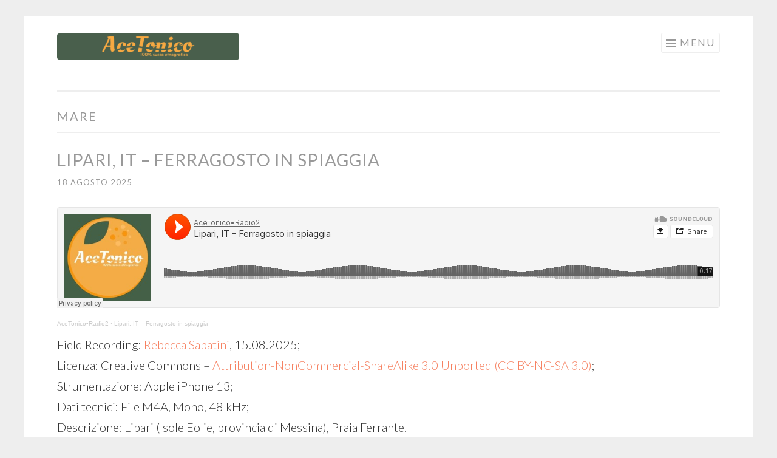

--- FILE ---
content_type: text/html; charset=UTF-8
request_url: https://acetonico.org/tag/mare/
body_size: 8782
content:
<!DOCTYPE html>
<html lang="it-IT">
<head>
<meta charset="UTF-8">
<meta name="viewport" content="width=device-width, initial-scale=1">
<link rel="profile" href="http://gmpg.org/xfn/11">
<link rel="pingback" href="https://acetonico.org/xmlrpc.php">

<title>mare &#8211; AceTonico</title>
<meta name='robots' content='max-image-preview:large' />
	<style>img:is([sizes="auto" i], [sizes^="auto," i]) { contain-intrinsic-size: 3000px 1500px }</style>
	<link rel='dns-prefetch' href='//stats.wp.com' />
<link rel='dns-prefetch' href='//fonts.googleapis.com' />
<link rel="alternate" type="application/rss+xml" title="AceTonico &raquo; Feed" href="https://acetonico.org/feed/" />
<link rel="alternate" type="application/rss+xml" title="AceTonico &raquo; Feed dei commenti" href="https://acetonico.org/comments/feed/" />
<link rel="alternate" type="application/rss+xml" title="AceTonico &raquo; mare Feed del tag" href="https://acetonico.org/tag/mare/feed/" />
<script type="text/javascript">
/* <![CDATA[ */
window._wpemojiSettings = {"baseUrl":"https:\/\/s.w.org\/images\/core\/emoji\/16.0.1\/72x72\/","ext":".png","svgUrl":"https:\/\/s.w.org\/images\/core\/emoji\/16.0.1\/svg\/","svgExt":".svg","source":{"concatemoji":"https:\/\/acetonico.org\/wp-includes\/js\/wp-emoji-release.min.js?ver=6.8.3"}};
/*! This file is auto-generated */
!function(s,n){var o,i,e;function c(e){try{var t={supportTests:e,timestamp:(new Date).valueOf()};sessionStorage.setItem(o,JSON.stringify(t))}catch(e){}}function p(e,t,n){e.clearRect(0,0,e.canvas.width,e.canvas.height),e.fillText(t,0,0);var t=new Uint32Array(e.getImageData(0,0,e.canvas.width,e.canvas.height).data),a=(e.clearRect(0,0,e.canvas.width,e.canvas.height),e.fillText(n,0,0),new Uint32Array(e.getImageData(0,0,e.canvas.width,e.canvas.height).data));return t.every(function(e,t){return e===a[t]})}function u(e,t){e.clearRect(0,0,e.canvas.width,e.canvas.height),e.fillText(t,0,0);for(var n=e.getImageData(16,16,1,1),a=0;a<n.data.length;a++)if(0!==n.data[a])return!1;return!0}function f(e,t,n,a){switch(t){case"flag":return n(e,"\ud83c\udff3\ufe0f\u200d\u26a7\ufe0f","\ud83c\udff3\ufe0f\u200b\u26a7\ufe0f")?!1:!n(e,"\ud83c\udde8\ud83c\uddf6","\ud83c\udde8\u200b\ud83c\uddf6")&&!n(e,"\ud83c\udff4\udb40\udc67\udb40\udc62\udb40\udc65\udb40\udc6e\udb40\udc67\udb40\udc7f","\ud83c\udff4\u200b\udb40\udc67\u200b\udb40\udc62\u200b\udb40\udc65\u200b\udb40\udc6e\u200b\udb40\udc67\u200b\udb40\udc7f");case"emoji":return!a(e,"\ud83e\udedf")}return!1}function g(e,t,n,a){var r="undefined"!=typeof WorkerGlobalScope&&self instanceof WorkerGlobalScope?new OffscreenCanvas(300,150):s.createElement("canvas"),o=r.getContext("2d",{willReadFrequently:!0}),i=(o.textBaseline="top",o.font="600 32px Arial",{});return e.forEach(function(e){i[e]=t(o,e,n,a)}),i}function t(e){var t=s.createElement("script");t.src=e,t.defer=!0,s.head.appendChild(t)}"undefined"!=typeof Promise&&(o="wpEmojiSettingsSupports",i=["flag","emoji"],n.supports={everything:!0,everythingExceptFlag:!0},e=new Promise(function(e){s.addEventListener("DOMContentLoaded",e,{once:!0})}),new Promise(function(t){var n=function(){try{var e=JSON.parse(sessionStorage.getItem(o));if("object"==typeof e&&"number"==typeof e.timestamp&&(new Date).valueOf()<e.timestamp+604800&&"object"==typeof e.supportTests)return e.supportTests}catch(e){}return null}();if(!n){if("undefined"!=typeof Worker&&"undefined"!=typeof OffscreenCanvas&&"undefined"!=typeof URL&&URL.createObjectURL&&"undefined"!=typeof Blob)try{var e="postMessage("+g.toString()+"("+[JSON.stringify(i),f.toString(),p.toString(),u.toString()].join(",")+"));",a=new Blob([e],{type:"text/javascript"}),r=new Worker(URL.createObjectURL(a),{name:"wpTestEmojiSupports"});return void(r.onmessage=function(e){c(n=e.data),r.terminate(),t(n)})}catch(e){}c(n=g(i,f,p,u))}t(n)}).then(function(e){for(var t in e)n.supports[t]=e[t],n.supports.everything=n.supports.everything&&n.supports[t],"flag"!==t&&(n.supports.everythingExceptFlag=n.supports.everythingExceptFlag&&n.supports[t]);n.supports.everythingExceptFlag=n.supports.everythingExceptFlag&&!n.supports.flag,n.DOMReady=!1,n.readyCallback=function(){n.DOMReady=!0}}).then(function(){return e}).then(function(){var e;n.supports.everything||(n.readyCallback(),(e=n.source||{}).concatemoji?t(e.concatemoji):e.wpemoji&&e.twemoji&&(t(e.twemoji),t(e.wpemoji)))}))}((window,document),window._wpemojiSettings);
/* ]]> */
</script>
<style id='wp-emoji-styles-inline-css' type='text/css'>

	img.wp-smiley, img.emoji {
		display: inline !important;
		border: none !important;
		box-shadow: none !important;
		height: 1em !important;
		width: 1em !important;
		margin: 0 0.07em !important;
		vertical-align: -0.1em !important;
		background: none !important;
		padding: 0 !important;
	}
</style>
<link rel='stylesheet' id='wp-block-library-css' href='https://acetonico.org/wp-includes/css/dist/block-library/style.min.css?ver=6.8.3' type='text/css' media='all' />
<style id='classic-theme-styles-inline-css' type='text/css'>
/*! This file is auto-generated */
.wp-block-button__link{color:#fff;background-color:#32373c;border-radius:9999px;box-shadow:none;text-decoration:none;padding:calc(.667em + 2px) calc(1.333em + 2px);font-size:1.125em}.wp-block-file__button{background:#32373c;color:#fff;text-decoration:none}
</style>
<link rel='stylesheet' id='mediaelement-css' href='https://acetonico.org/wp-includes/js/mediaelement/mediaelementplayer-legacy.min.css?ver=4.2.17' type='text/css' media='all' />
<link rel='stylesheet' id='wp-mediaelement-css' href='https://acetonico.org/wp-includes/js/mediaelement/wp-mediaelement.min.css?ver=6.8.3' type='text/css' media='all' />
<style id='jetpack-sharing-buttons-style-inline-css' type='text/css'>
.jetpack-sharing-buttons__services-list{display:flex;flex-direction:row;flex-wrap:wrap;gap:0;list-style-type:none;margin:5px;padding:0}.jetpack-sharing-buttons__services-list.has-small-icon-size{font-size:12px}.jetpack-sharing-buttons__services-list.has-normal-icon-size{font-size:16px}.jetpack-sharing-buttons__services-list.has-large-icon-size{font-size:24px}.jetpack-sharing-buttons__services-list.has-huge-icon-size{font-size:36px}@media print{.jetpack-sharing-buttons__services-list{display:none!important}}.editor-styles-wrapper .wp-block-jetpack-sharing-buttons{gap:0;padding-inline-start:0}ul.jetpack-sharing-buttons__services-list.has-background{padding:1.25em 2.375em}
</style>
<style id='global-styles-inline-css' type='text/css'>
:root{--wp--preset--aspect-ratio--square: 1;--wp--preset--aspect-ratio--4-3: 4/3;--wp--preset--aspect-ratio--3-4: 3/4;--wp--preset--aspect-ratio--3-2: 3/2;--wp--preset--aspect-ratio--2-3: 2/3;--wp--preset--aspect-ratio--16-9: 16/9;--wp--preset--aspect-ratio--9-16: 9/16;--wp--preset--color--black: #000000;--wp--preset--color--cyan-bluish-gray: #abb8c3;--wp--preset--color--white: #ffffff;--wp--preset--color--pale-pink: #f78da7;--wp--preset--color--vivid-red: #cf2e2e;--wp--preset--color--luminous-vivid-orange: #ff6900;--wp--preset--color--luminous-vivid-amber: #fcb900;--wp--preset--color--light-green-cyan: #7bdcb5;--wp--preset--color--vivid-green-cyan: #00d084;--wp--preset--color--pale-cyan-blue: #8ed1fc;--wp--preset--color--vivid-cyan-blue: #0693e3;--wp--preset--color--vivid-purple: #9b51e0;--wp--preset--gradient--vivid-cyan-blue-to-vivid-purple: linear-gradient(135deg,rgba(6,147,227,1) 0%,rgb(155,81,224) 100%);--wp--preset--gradient--light-green-cyan-to-vivid-green-cyan: linear-gradient(135deg,rgb(122,220,180) 0%,rgb(0,208,130) 100%);--wp--preset--gradient--luminous-vivid-amber-to-luminous-vivid-orange: linear-gradient(135deg,rgba(252,185,0,1) 0%,rgba(255,105,0,1) 100%);--wp--preset--gradient--luminous-vivid-orange-to-vivid-red: linear-gradient(135deg,rgba(255,105,0,1) 0%,rgb(207,46,46) 100%);--wp--preset--gradient--very-light-gray-to-cyan-bluish-gray: linear-gradient(135deg,rgb(238,238,238) 0%,rgb(169,184,195) 100%);--wp--preset--gradient--cool-to-warm-spectrum: linear-gradient(135deg,rgb(74,234,220) 0%,rgb(151,120,209) 20%,rgb(207,42,186) 40%,rgb(238,44,130) 60%,rgb(251,105,98) 80%,rgb(254,248,76) 100%);--wp--preset--gradient--blush-light-purple: linear-gradient(135deg,rgb(255,206,236) 0%,rgb(152,150,240) 100%);--wp--preset--gradient--blush-bordeaux: linear-gradient(135deg,rgb(254,205,165) 0%,rgb(254,45,45) 50%,rgb(107,0,62) 100%);--wp--preset--gradient--luminous-dusk: linear-gradient(135deg,rgb(255,203,112) 0%,rgb(199,81,192) 50%,rgb(65,88,208) 100%);--wp--preset--gradient--pale-ocean: linear-gradient(135deg,rgb(255,245,203) 0%,rgb(182,227,212) 50%,rgb(51,167,181) 100%);--wp--preset--gradient--electric-grass: linear-gradient(135deg,rgb(202,248,128) 0%,rgb(113,206,126) 100%);--wp--preset--gradient--midnight: linear-gradient(135deg,rgb(2,3,129) 0%,rgb(40,116,252) 100%);--wp--preset--font-size--small: 13px;--wp--preset--font-size--medium: 20px;--wp--preset--font-size--large: 36px;--wp--preset--font-size--x-large: 42px;--wp--preset--spacing--20: 0.44rem;--wp--preset--spacing--30: 0.67rem;--wp--preset--spacing--40: 1rem;--wp--preset--spacing--50: 1.5rem;--wp--preset--spacing--60: 2.25rem;--wp--preset--spacing--70: 3.38rem;--wp--preset--spacing--80: 5.06rem;--wp--preset--shadow--natural: 6px 6px 9px rgba(0, 0, 0, 0.2);--wp--preset--shadow--deep: 12px 12px 50px rgba(0, 0, 0, 0.4);--wp--preset--shadow--sharp: 6px 6px 0px rgba(0, 0, 0, 0.2);--wp--preset--shadow--outlined: 6px 6px 0px -3px rgba(255, 255, 255, 1), 6px 6px rgba(0, 0, 0, 1);--wp--preset--shadow--crisp: 6px 6px 0px rgba(0, 0, 0, 1);}:where(.is-layout-flex){gap: 0.5em;}:where(.is-layout-grid){gap: 0.5em;}body .is-layout-flex{display: flex;}.is-layout-flex{flex-wrap: wrap;align-items: center;}.is-layout-flex > :is(*, div){margin: 0;}body .is-layout-grid{display: grid;}.is-layout-grid > :is(*, div){margin: 0;}:where(.wp-block-columns.is-layout-flex){gap: 2em;}:where(.wp-block-columns.is-layout-grid){gap: 2em;}:where(.wp-block-post-template.is-layout-flex){gap: 1.25em;}:where(.wp-block-post-template.is-layout-grid){gap: 1.25em;}.has-black-color{color: var(--wp--preset--color--black) !important;}.has-cyan-bluish-gray-color{color: var(--wp--preset--color--cyan-bluish-gray) !important;}.has-white-color{color: var(--wp--preset--color--white) !important;}.has-pale-pink-color{color: var(--wp--preset--color--pale-pink) !important;}.has-vivid-red-color{color: var(--wp--preset--color--vivid-red) !important;}.has-luminous-vivid-orange-color{color: var(--wp--preset--color--luminous-vivid-orange) !important;}.has-luminous-vivid-amber-color{color: var(--wp--preset--color--luminous-vivid-amber) !important;}.has-light-green-cyan-color{color: var(--wp--preset--color--light-green-cyan) !important;}.has-vivid-green-cyan-color{color: var(--wp--preset--color--vivid-green-cyan) !important;}.has-pale-cyan-blue-color{color: var(--wp--preset--color--pale-cyan-blue) !important;}.has-vivid-cyan-blue-color{color: var(--wp--preset--color--vivid-cyan-blue) !important;}.has-vivid-purple-color{color: var(--wp--preset--color--vivid-purple) !important;}.has-black-background-color{background-color: var(--wp--preset--color--black) !important;}.has-cyan-bluish-gray-background-color{background-color: var(--wp--preset--color--cyan-bluish-gray) !important;}.has-white-background-color{background-color: var(--wp--preset--color--white) !important;}.has-pale-pink-background-color{background-color: var(--wp--preset--color--pale-pink) !important;}.has-vivid-red-background-color{background-color: var(--wp--preset--color--vivid-red) !important;}.has-luminous-vivid-orange-background-color{background-color: var(--wp--preset--color--luminous-vivid-orange) !important;}.has-luminous-vivid-amber-background-color{background-color: var(--wp--preset--color--luminous-vivid-amber) !important;}.has-light-green-cyan-background-color{background-color: var(--wp--preset--color--light-green-cyan) !important;}.has-vivid-green-cyan-background-color{background-color: var(--wp--preset--color--vivid-green-cyan) !important;}.has-pale-cyan-blue-background-color{background-color: var(--wp--preset--color--pale-cyan-blue) !important;}.has-vivid-cyan-blue-background-color{background-color: var(--wp--preset--color--vivid-cyan-blue) !important;}.has-vivid-purple-background-color{background-color: var(--wp--preset--color--vivid-purple) !important;}.has-black-border-color{border-color: var(--wp--preset--color--black) !important;}.has-cyan-bluish-gray-border-color{border-color: var(--wp--preset--color--cyan-bluish-gray) !important;}.has-white-border-color{border-color: var(--wp--preset--color--white) !important;}.has-pale-pink-border-color{border-color: var(--wp--preset--color--pale-pink) !important;}.has-vivid-red-border-color{border-color: var(--wp--preset--color--vivid-red) !important;}.has-luminous-vivid-orange-border-color{border-color: var(--wp--preset--color--luminous-vivid-orange) !important;}.has-luminous-vivid-amber-border-color{border-color: var(--wp--preset--color--luminous-vivid-amber) !important;}.has-light-green-cyan-border-color{border-color: var(--wp--preset--color--light-green-cyan) !important;}.has-vivid-green-cyan-border-color{border-color: var(--wp--preset--color--vivid-green-cyan) !important;}.has-pale-cyan-blue-border-color{border-color: var(--wp--preset--color--pale-cyan-blue) !important;}.has-vivid-cyan-blue-border-color{border-color: var(--wp--preset--color--vivid-cyan-blue) !important;}.has-vivid-purple-border-color{border-color: var(--wp--preset--color--vivid-purple) !important;}.has-vivid-cyan-blue-to-vivid-purple-gradient-background{background: var(--wp--preset--gradient--vivid-cyan-blue-to-vivid-purple) !important;}.has-light-green-cyan-to-vivid-green-cyan-gradient-background{background: var(--wp--preset--gradient--light-green-cyan-to-vivid-green-cyan) !important;}.has-luminous-vivid-amber-to-luminous-vivid-orange-gradient-background{background: var(--wp--preset--gradient--luminous-vivid-amber-to-luminous-vivid-orange) !important;}.has-luminous-vivid-orange-to-vivid-red-gradient-background{background: var(--wp--preset--gradient--luminous-vivid-orange-to-vivid-red) !important;}.has-very-light-gray-to-cyan-bluish-gray-gradient-background{background: var(--wp--preset--gradient--very-light-gray-to-cyan-bluish-gray) !important;}.has-cool-to-warm-spectrum-gradient-background{background: var(--wp--preset--gradient--cool-to-warm-spectrum) !important;}.has-blush-light-purple-gradient-background{background: var(--wp--preset--gradient--blush-light-purple) !important;}.has-blush-bordeaux-gradient-background{background: var(--wp--preset--gradient--blush-bordeaux) !important;}.has-luminous-dusk-gradient-background{background: var(--wp--preset--gradient--luminous-dusk) !important;}.has-pale-ocean-gradient-background{background: var(--wp--preset--gradient--pale-ocean) !important;}.has-electric-grass-gradient-background{background: var(--wp--preset--gradient--electric-grass) !important;}.has-midnight-gradient-background{background: var(--wp--preset--gradient--midnight) !important;}.has-small-font-size{font-size: var(--wp--preset--font-size--small) !important;}.has-medium-font-size{font-size: var(--wp--preset--font-size--medium) !important;}.has-large-font-size{font-size: var(--wp--preset--font-size--large) !important;}.has-x-large-font-size{font-size: var(--wp--preset--font-size--x-large) !important;}
:where(.wp-block-post-template.is-layout-flex){gap: 1.25em;}:where(.wp-block-post-template.is-layout-grid){gap: 1.25em;}
:where(.wp-block-columns.is-layout-flex){gap: 2em;}:where(.wp-block-columns.is-layout-grid){gap: 2em;}
:root :where(.wp-block-pullquote){font-size: 1.5em;line-height: 1.6;}
</style>
<link rel='stylesheet' id='sketch-style-css' href='https://acetonico.org/wp-content/themes/sketch/style.css?ver=6.8.3' type='text/css' media='all' />
<link rel='stylesheet' id='sketch-lato-css' href='https://fonts.googleapis.com/css?family=Lato%3A300%2C400%2C700%2C300italic%2C400italic%2C700italic&#038;subset=latin%2Clatin-ext' type='text/css' media='all' />
<link rel='stylesheet' id='genericons-css' href='https://acetonico.org/wp-content/plugins/jetpack/_inc/genericons/genericons/genericons.css?ver=3.1' type='text/css' media='all' />
<link rel="https://api.w.org/" href="https://acetonico.org/wp-json/" /><link rel="alternate" title="JSON" type="application/json" href="https://acetonico.org/wp-json/wp/v2/tags/244" /><link rel="EditURI" type="application/rsd+xml" title="RSD" href="https://acetonico.org/xmlrpc.php?rsd" />
<meta name="generator" content="WordPress 6.8.3" />
	<style>img#wpstats{display:none}</style>
		<!-- Matomo -->
<script>
  var _paq = window._paq = window._paq || [];
  /* tracker methods like "setCustomDimension" should be called before "trackPageView" */
  _paq.push(['trackPageView']);
  _paq.push(['enableLinkTracking']);
  (function() {
    var u="https://stats.midala.net/";
    _paq.push(['setTrackerUrl', u+'matomo.php']);
    _paq.push(['setSiteId', '7']);
    var d=document, g=d.createElement('script'), s=d.getElementsByTagName('script')[0];
    g.async=true; g.src=u+'matomo.js'; s.parentNode.insertBefore(g,s);
  })();
</script>
<!-- End Matomo Code -->

	<style type="text/css">
			.site-title,
		.site-description {
			position: absolute;
			clip: rect(1px, 1px, 1px, 1px);
		}
		</style>
	<link rel="icon" href="https://acetonico.org/wp-content/uploads/2023/11/cropped-favicon_1-1-32x32.png" sizes="32x32" />
<link rel="icon" href="https://acetonico.org/wp-content/uploads/2023/11/cropped-favicon_1-1-192x192.png" sizes="192x192" />
<link rel="apple-touch-icon" href="https://acetonico.org/wp-content/uploads/2023/11/cropped-favicon_1-1-180x180.png" />
<meta name="msapplication-TileImage" content="https://acetonico.org/wp-content/uploads/2023/11/cropped-favicon_1-1-270x270.png" />
		<style type="text/css" id="wp-custom-css">
			.author {
	display: none;
}

.sep {
	display: none;
}
		</style>
		</head>

<body class="archive tag tag-mare tag-244 wp-custom-logo wp-theme-sketch has-site-logo no-sidebar">
<div id="page" class="hfeed site">
	<a class="skip-link screen-reader-text" href="#content">Skip to content</a>
	<header id="masthead" class="site-header" role="banner">
		<div class="site-branding">
			<a href="https://acetonico.org/" class="site-logo-link" rel="home" itemprop="url"><img width="300" height="45" src="https://acetonico.org/wp-content/uploads/2023/10/cropped-logo_acetonico_new-300x45.png" class="site-logo attachment-sketch-site-logo" alt="" data-size="sketch-site-logo" itemprop="logo" decoding="async" srcset="https://acetonico.org/wp-content/uploads/2023/10/cropped-logo_acetonico_new-300x45.png 300w, https://acetonico.org/wp-content/uploads/2023/10/cropped-logo_acetonico_new-768x115.png 768w, https://acetonico.org/wp-content/uploads/2023/10/cropped-logo_acetonico_new.png 1000w" sizes="(max-width: 300px) 100vw, 300px" /></a>			<h1 class="site-title"><a href="https://acetonico.org/" rel="home">AceTonico</a></h1>
			<h2 class="site-description"></h2>
		</div>

		<nav id="site-navigation" class="main-navigation" role="navigation">
			<button class="menu-toggle">Menu</button>
			<div class="menu-menu-container"><ul id="menu-menu" class="menu"><li id="menu-item-99" class="menu-item menu-item-type-post_type menu-item-object-page menu-item-home menu-item-99"><a href="https://acetonico.org/">Home</a></li>
<li id="menu-item-110" class="menu-item menu-item-type-post_type menu-item-object-page menu-item-has-children menu-item-110"><a href="https://acetonico.org/articoli/">Articoli</a>
<ul class="sub-menu">
	<li id="menu-item-4964" class="menu-item menu-item-type-post_type menu-item-object-jetpack-portfolio menu-item-4964"><a href="https://acetonico.org/portfolio/raccontare-le-culture-sui-social/">Raccontare le culture sui social</a></li>
	<li id="menu-item-4123" class="menu-item menu-item-type-post_type menu-item-object-jetpack-portfolio menu-item-4123"><a href="https://acetonico.org/portfolio/lantropologia-e-vedere-o-forse-non-e-cosi/">L’antropologia è vedere, o forse non è così</a></li>
	<li id="menu-item-3855" class="menu-item menu-item-type-post_type menu-item-object-jetpack-portfolio menu-item-3855"><a href="https://acetonico.org/portfolio/vanchiglia-in-famiglia/">Vanchiglia in famiglia</a></li>
	<li id="menu-item-3813" class="menu-item menu-item-type-post_type menu-item-object-jetpack-portfolio menu-item-3813"><a href="https://acetonico.org/portfolio/selfic-paintings-e-aboriginal-art/">Selfic paintings e Aboriginal Art</a></li>
	<li id="menu-item-3697" class="menu-item menu-item-type-post_type menu-item-object-jetpack-portfolio menu-item-3697"><a href="https://acetonico.org/portfolio/memorie-daustralia/">Memorie d’Australia</a></li>
</ul>
</li>
<li id="menu-item-117" class="menu-item menu-item-type-post_type menu-item-object-page menu-item-has-children menu-item-117"><a href="https://acetonico.org/video/">Video</a>
<ul class="sub-menu">
	<li id="menu-item-4409" class="menu-item menu-item-type-post_type menu-item-object-jetpack-portfolio menu-item-4409"><a href="https://acetonico.org/portfolio/chiedere-per-ascoltare-ascoltare-per-chiedere-il-video/">Chiedere per ascoltare, ascoltare per chiedere</a></li>
	<li id="menu-item-3724" class="menu-item menu-item-type-post_type menu-item-object-jetpack-portfolio menu-item-3724"><a href="https://acetonico.org/portfolio/laboratorio-scrivere-lantropologia-il-video/">Laboratorio Scrivere l’antropologia</a></li>
	<li id="menu-item-2343" class="menu-item menu-item-type-post_type menu-item-object-jetpack-portfolio menu-item-2343"><a href="https://acetonico.org/portfolio/la-zita/">La zita</a></li>
	<li id="menu-item-2315" class="menu-item menu-item-type-post_type menu-item-object-jetpack-portfolio menu-item-2315"><a href="https://acetonico.org/portfolio/acetonico-estratti-di-etnografia-urbana/">AceTonico: estratti di etnografia urbana</a></li>
	<li id="menu-item-1922" class="menu-item menu-item-type-post_type menu-item-object-jetpack-portfolio menu-item-1922"><a href="https://acetonico.org/portfolio/davidia/">Davidia</a></li>
	<li id="menu-item-119" class="menu-item menu-item-type-post_type menu-item-object-jetpack-portfolio menu-item-119"><a href="https://acetonico.org/portfolio/folamurga/">Folamurga</a></li>
</ul>
</li>
<li id="menu-item-1837" class="menu-item menu-item-type-post_type menu-item-object-page menu-item-has-children menu-item-1837"><a href="https://acetonico.org/diari-di-campo/">Diari</a>
<ul class="sub-menu">
	<li id="menu-item-3769" class="menu-item menu-item-type-post_type menu-item-object-jetpack-portfolio menu-item-3769"><a href="https://acetonico.org/portfolio/diario-anthroday-torino-2024/">AnthroDay Torino, 2024</a></li>
	<li id="menu-item-1853" class="menu-item menu-item-type-post_type menu-item-object-jetpack-portfolio menu-item-1853"><a href="https://acetonico.org/portfolio/diario-kinshasa-rdc-2023/">Kinshasa (RDC), 2023</a></li>
</ul>
</li>
<li id="menu-item-925" class="menu-item menu-item-type-post_type menu-item-object-page menu-item-has-children menu-item-925"><a href="https://acetonico.org/podcast/">Podcast</a>
<ul class="sub-menu">
	<li id="menu-item-5165" class="menu-item menu-item-type-post_type menu-item-object-jetpack-portfolio menu-item-5165"><a href="https://acetonico.org/portfolio/100-succo-etnografico-episodio-5/">100% Succo etnografico – Episodio 5</a></li>
	<li id="menu-item-4201" class="menu-item menu-item-type-post_type menu-item-object-jetpack-portfolio menu-item-4201"><a href="https://acetonico.org/portfolio/100-succo-etnografico-episodio-4/">100% Succo etnografico – Episodio 4</a></li>
	<li id="menu-item-3952" class="menu-item menu-item-type-post_type menu-item-object-jetpack-portfolio menu-item-3952"><a href="https://acetonico.org/portfolio/100-succo-etnografico-episodio-3/">100% Succo etnografico – Episodio 3</a></li>
	<li id="menu-item-3359" class="menu-item menu-item-type-post_type menu-item-object-jetpack-portfolio menu-item-3359"><a href="https://acetonico.org/portfolio/100-succo-etnografico-episodi-1-e-2/">100% succo etnografico – Episodi 1+2</a></li>
</ul>
</li>
<li id="menu-item-179" class="menu-item menu-item-type-post_type menu-item-object-page menu-item-179"><a href="https://acetonico.org/fieldrecs/">Field Recs</a></li>
<li id="menu-item-2804" class="menu-item menu-item-type-post_type menu-item-object-page menu-item-has-children menu-item-2804"><a href="https://acetonico.org/eventi/">Eventi</a>
<ul class="sub-menu">
	<li id="menu-item-4918" class="menu-item menu-item-type-post_type menu-item-object-jetpack-portfolio menu-item-4918"><a href="https://acetonico.org/portfolio/atlante-siaa-2025-bruino-to-31-05-2025/">Atlante SIAA 2025, Bruino (TO)</a></li>
	<li id="menu-item-4872" class="menu-item menu-item-type-post_type menu-item-object-jetpack-portfolio menu-item-4872"><a href="https://acetonico.org/portfolio/atlante-siaa-2025-s-lorenzo-bg-24-05-2025/">Atlante SIAA 2025, S. Lorenzo (BG)</a></li>
	<li id="menu-item-4479" class="menu-item menu-item-type-post_type menu-item-object-jetpack-portfolio menu-item-4479"><a href="https://acetonico.org/portfolio/evento-anthroday-2025-22-02-2025/">AnthroDay 2025</a></li>
	<li id="menu-item-4506" class="menu-item menu-item-type-post_type menu-item-object-jetpack-portfolio menu-item-4506"><a href="https://acetonico.org/portfolio/anthroday-2024-torino-17-02-2025/">AnthroDay 2024</a></li>
	<li id="menu-item-4534" class="menu-item menu-item-type-post_type menu-item-object-jetpack-portfolio menu-item-4534"><a href="https://acetonico.org/portfolio/ace-welcome-day-torino-13-11-2023/">#ACE Welcome Day 2023</a></li>
	<li id="menu-item-4535" class="menu-item menu-item-type-post_type menu-item-object-jetpack-portfolio menu-item-4535"><a href="https://acetonico.org/portfolio/glocal-varese-03-11-2023/">Glocal+ 2023</a></li>
	<li id="menu-item-4556" class="menu-item menu-item-type-post_type menu-item-object-jetpack-portfolio menu-item-4556"><a href="https://acetonico.org/portfolio/anthroday-2023-torino-18-02-2023/">AnthroDay 2023</a></li>
</ul>
</li>
<li id="menu-item-3159" class="menu-item menu-item-type-post_type menu-item-object-page menu-item-3159"><a href="https://acetonico.org/presentare-un-contributo/">Norme editoriali</a></li>
<li id="menu-item-64" class="menu-item menu-item-type-post_type menu-item-object-page menu-item-64"><a href="https://acetonico.org/progetto/">Progetto</a></li>
<li id="menu-item-63" class="menu-item menu-item-type-post_type menu-item-object-page menu-item-63"><a href="https://acetonico.org/redazione/">Redazione</a></li>
</ul></div>		</nav><!-- #site-navigation -->
	</header><!-- #masthead -->

	<div id="content" class="site-content">
		
	<section id="primary" class="content-area">
		<main id="main" class="site-main" role="main">

		
			<header class="page-header">
				<h1 class="page-title">
					mare				</h1>
							</header><!-- .page-header -->

			
				
					
<article id="post-5105" class="post-5105 post type-post status-publish format-standard hentry category-field-recording tag-aperto tag-isole-eolie tag-italia tag-lipari tag-mare tag-natura tag-sicilia tag-spiaggia">
	<header class="entry-header">
			<h1 class="entry-title"><a href="https://acetonico.org/lipari-it-ferragosto-in-spiaggia/" rel="bookmark">Lipari, IT &#8211; Ferragosto in spiaggia</a></h1>		</header><!-- .entry-header -->
				<div class="entry-meta">
						<span class="posted-on"><a href="https://acetonico.org/lipari-it-ferragosto-in-spiaggia/" rel="bookmark"><time class="entry-date published" datetime="2025-08-18T12:16:03+02:00">18 Agosto 2025</time><time class="updated" datetime="2025-08-18T12:18:01+02:00">18 Agosto 2025</time></a></span><span class="byline"><span class="sep"> | </span><span class="author vcard"><a class="url fn n" href="https://acetonico.org/author/webmaster/">Redazione</a></span></span>					</div><!-- .entry-meta -->
				<div class="entry-content">
		
<iframe width="100%" height="166" scrolling="no" frameborder="no" allow="autoplay" src="https://w.soundcloud.com/player/?url=https%3A//api.soundcloud.com/tracks/2155028415&#038;color=%23ff5500&#038;auto_play=false&#038;hide_related=false&#038;show_comments=true&#038;show_user=true&#038;show_reposts=false&#038;show_teaser=true"></iframe><div style="font-size: 10px; color: #cccccc;line-break: anywhere;word-break: normal;overflow: hidden;white-space: nowrap;text-overflow: ellipsis; font-family: Interstate,Lucida Grande,Lucida Sans Unicode,Lucida Sans,Garuda,Verdana,Tahoma,sans-serif;font-weight: 100;"><a href="https://soundcloud.com/ace-tonico" title="AceTonico•Radio2" target="_blank" style="color: #cccccc; text-decoration: none;">AceTonico•Radio2</a> · <a href="https://soundcloud.com/ace-tonico/lipari-it-ferragosto-in-spiaggia" title="Lipari, IT - Ferragosto in spiaggia" target="_blank" style="color: #cccccc; text-decoration: none;">Lipari, IT &#8211; Ferragosto in spiaggia</a></div>



<p>Field Recording: <a href="https://acetonico.org/rebecca-sabatini/">Rebecca Sabatini</a>, 15.08.2025;<br>Licenza: Creative Commons &#8211; <a href="https://creativecommons.org/licenses/by-nc-sa/4.0/" target="_blank" rel="noreferrer noopener">Attribution-NonCommercial-ShareAlike 3.0 Unported (CC BY-NC-SA 3.0)</a>;<br>Strumentazione: Apple iPhone 13;<br>Dati tecnici: File M4A, Mono, 48 kHz;<br>Descrizione: Lipari (Isole Eolie, provincia di Messina), Praia Ferrante.</p>
			</div><!-- .entry-content -->
	</article><!-- #post-## -->

				
					
<article id="post-3529" class="post-3529 post type-post status-publish format-standard hentry category-field-recording tag-acqua tag-italia tag-mare tag-natura tag-trieste">
	<header class="entry-header">
			<h1 class="entry-title"><a href="https://acetonico.org/trieste-it-il-mare-di-trieste/" rel="bookmark">Trieste, IT &#8211; Il mare di Trieste</a></h1>		</header><!-- .entry-header -->
				<div class="entry-meta">
						<span class="posted-on"><a href="https://acetonico.org/trieste-it-il-mare-di-trieste/" rel="bookmark"><time class="entry-date published" datetime="2024-03-05T09:24:57+01:00">5 Marzo 2024</time><time class="updated" datetime="2024-03-05T09:52:54+01:00">5 Marzo 2024</time></a></span><span class="byline"><span class="sep"> | </span><span class="author vcard"><a class="url fn n" href="https://acetonico.org/author/webmaster/">Redazione</a></span></span>					</div><!-- .entry-meta -->
				<div class="entry-content">
		
<iframe width="100%" height="166" scrolling="no" frameborder="no" allow="autoplay" src="https://w.soundcloud.com/player/?url=https%3A//api.soundcloud.com/tracks/1765523592&#038;color=%23ff5500&#038;auto_play=false&#038;hide_related=false&#038;show_comments=true&#038;show_user=true&#038;show_reposts=false&#038;show_teaser=true"></iframe><div style="font-size: 10px; color: #cccccc;line-break: anywhere;word-break: normal;overflow: hidden;white-space: nowrap;text-overflow: ellipsis; font-family: Interstate,Lucida Grande,Lucida Sans Unicode,Lucida Sans,Garuda,Verdana,Tahoma,sans-serif;font-weight: 100;"><a href="https://soundcloud.com/info-acetonico" title="AceTonico•Radio" target="_blank" style="color: #cccccc; text-decoration: none;" rel="noopener">AceTonico•Radio</a> · <a href="https://soundcloud.com/info-acetonico/trieste-it-il-mare-di-trieste" title="Trieste, IT - Il mare di Trieste" target="_blank" style="color: #cccccc; text-decoration: none;" rel="noopener">Trieste, IT &#8211; Il mare di Trieste</a></div>



<p>Field Recording: <a href="https://acetonico.org/chiara-pedrocchi/" target="_blank" rel="noreferrer noopener">Chiara Pedrocchi</a>, 24.02.2024;<br>Licenza: Creative Commons &#8211; <a href="https://creativecommons.org/licenses/by-nc-sa/4.0/" target="_blank" rel="noreferrer noopener">Attribution-NonCommercial-ShareAlike 3.0 Unported (CC BY-NC-SA 3.0)</a>;<br>Strumentazione: Apple iPhone 11;<br>Dati tecnici: File MPEG-4;<br>Descrizione: Il mare di Trieste&#8230; quando non c’è la bora.</p>



<div style="height:35px" aria-hidden="true" class="wp-block-spacer"></div>



<p></p>
			</div><!-- .entry-content -->
	</article><!-- #post-## -->

				
					
<article id="post-2434" class="post-2434 post type-post status-publish format-standard hentry category-field-recording tag-field-recording tag-mare tag-spiaggia tag-trani">
	<header class="entry-header">
			<h1 class="entry-title"><a href="https://acetonico.org/trani-it-in-riva-al-mare/" rel="bookmark">Trani, IT &#8211; In riva al mare</a></h1>		</header><!-- .entry-header -->
				<div class="entry-meta">
						<span class="posted-on"><a href="https://acetonico.org/trani-it-in-riva-al-mare/" rel="bookmark"><time class="entry-date published" datetime="2023-09-28T15:16:35+02:00">28 Settembre 2023</time><time class="updated" datetime="2024-02-11T16:58:31+01:00">11 Febbraio 2024</time></a></span><span class="byline"><span class="sep"> | </span><span class="author vcard"><a class="url fn n" href="https://acetonico.org/author/webmaster/">Redazione</a></span></span>					</div><!-- .entry-meta -->
				<div class="entry-content">
		
<iframe width="100%" height="166" scrolling="no" frameborder="no" allow="autoplay" src="https://w.soundcloud.com/player/?url=https%3A//api.soundcloud.com/tracks/1627527777&#038;color=%23ff5500&#038;auto_play=false&#038;hide_related=false&#038;show_comments=true&#038;show_user=true&#038;show_reposts=false&#038;show_teaser=true"></iframe><div style="font-size: 10px; color: #cccccc;line-break: anywhere;word-break: normal;overflow: hidden;white-space: nowrap;text-overflow: ellipsis; font-family: Interstate,Lucida Grande,Lucida Sans Unicode,Lucida Sans,Garuda,Verdana,Tahoma,sans-serif;font-weight: 100;"><a href="https://soundcloud.com/info-acetonico" title="AceTonico•Radio" target="_blank" style="color: #cccccc; text-decoration: none;" rel="noopener">AceTonico•Radio</a> · <a href="https://soundcloud.com/info-acetonico/trani-in-riva-al-mare" title="Trani, In riva al mare" target="_blank" style="color: #cccccc; text-decoration: none;" rel="noopener">Trani, In riva al mare</a></div>



<p>Field Recording: Monica Melito, 17.08.2023;<br>Licenza: Creative Commons &#8211; <a href="https://creativecommons.org/licenses/by-nc-sa/4.0/" target="_blank" rel="noreferrer noopener">Attribution-NonCommercial-ShareAlike 4.0 International (CC BY-NC-SA 4.0)</a>;<br>Strumentazione: Apple iPhone 8;<br>Dati tecnici: File MPEG-4;<br>Descrizione: Registrazione ambientale delle onde del mare che si infrangono sulla spiaggia di Trani, Puglia.</p>



<div style="height:35px" aria-hidden="true" class="wp-block-spacer"></div>
			</div><!-- .entry-content -->
	</article><!-- #post-## -->

				
					
<article id="post-2422" class="post-2422 post type-post status-publish format-standard hentry category-field-recording tag-cornovaglia tag-field-recording tag-inghilterra tag-mare tag-pesca">
	<header class="entry-header">
			<h1 class="entry-title"><a href="https://acetonico.org/cadgwith-gb-pesca-del-granchio/" rel="bookmark">Cadgwith, GB &#8211; Pesca del granchio</a></h1>		</header><!-- .entry-header -->
				<div class="entry-meta">
						<span class="posted-on"><a href="https://acetonico.org/cadgwith-gb-pesca-del-granchio/" rel="bookmark"><time class="entry-date published" datetime="2023-09-27T22:02:18+02:00">27 Settembre 2023</time><time class="updated" datetime="2023-11-20T17:06:52+01:00">20 Novembre 2023</time></a></span><span class="byline"><span class="sep"> | </span><span class="author vcard"><a class="url fn n" href="https://acetonico.org/author/webmaster/">Redazione</a></span></span>					</div><!-- .entry-meta -->
				<div class="entry-content">
		
<iframe loading="lazy" width="100%" height="166" scrolling="no" frameborder="no" allow="autoplay" src="https://w.soundcloud.com/player/?url=https%3A//api.soundcloud.com/tracks/1626976122&#038;color=%23ff5500&#038;auto_play=false&#038;hide_related=false&#038;show_comments=true&#038;show_user=true&#038;show_reposts=false&#038;show_teaser=true"></iframe><div style="font-size: 10px; color: #cccccc;line-break: anywhere;word-break: normal;overflow: hidden;white-space: nowrap;text-overflow: ellipsis; font-family: Interstate,Lucida Grande,Lucida Sans Unicode,Lucida Sans,Garuda,Verdana,Tahoma,sans-serif;font-weight: 100;"><a href="https://soundcloud.com/info-acetonico" title="AceTonico Radio1" target="_blank" style="color: #cccccc; text-decoration: none;" rel="noopener">AceTonico Radio1</a> · <a href="https://soundcloud.com/info-acetonico/cadgwith-pesca-del-granchio" title="Cadgwith, Pesca del granchio" target="_blank" style="color: #cccccc; text-decoration: none;" rel="noopener">Cadgwith, Pesca del granchio</a></div>



<p>Field Recording: Cristina Stucchi, 16.08.2017;<br>Licenza: Creative Commons &#8211; <a href="https://creativecommons.org/licenses/by-nc-sa/4.0/" target="_blank" rel="noreferrer noopener">Attribution-NonCommercial-ShareAlike 4.0 International (CC BY-NC-SA 4.0)</a><br>Strumentazione: Apple iPhone 5;<br>Dati tecnici: File MPEG-4;<br>Descrizione: Barche per la pesca del granchio sulla spiaggia di Cadgwith, Cornovaglia (Inghilterra, Regno Unito).</p>



<div style="height:35px" aria-hidden="true" class="wp-block-spacer"></div>
			</div><!-- .entry-content -->
	</article><!-- #post-## -->

				
				
		
		</main><!-- #main -->
	</section><!-- #primary -->



	</div><!-- #content -->

	<footer id="colophon" class="site-footer" role="contentinfo">
				<div class="site-info">
			<a href="http://acetonico.org/">AceTonico • 100% succo etnografico</a>
			<span class="sep"> | </span>
			Est. 18.02.2023  <a href="http://wordpress.com/themes/sketch/" rel="designer"> </a>		</div><!-- .site-info -->
	</footer><!-- #colophon -->
</div><!-- #page -->

<script type="speculationrules">
{"prefetch":[{"source":"document","where":{"and":[{"href_matches":"\/*"},{"not":{"href_matches":["\/wp-*.php","\/wp-admin\/*","\/wp-content\/uploads\/*","\/wp-content\/*","\/wp-content\/plugins\/*","\/wp-content\/themes\/sketch\/*","\/*\\?(.+)"]}},{"not":{"selector_matches":"a[rel~=\"nofollow\"]"}},{"not":{"selector_matches":".no-prefetch, .no-prefetch a"}}]},"eagerness":"conservative"}]}
</script>
<script type="text/javascript" id="jetpack-portfolio-theme-supports-js-after">
/* <![CDATA[ */
const jetpack_portfolio_theme_supports = false
/* ]]> */
</script>
<script type="text/javascript" src="https://acetonico.org/wp-content/themes/sketch/js/navigation.js?ver=20120206" id="sketch-navigation-js"></script>
<script type="text/javascript" src="https://acetonico.org/wp-content/themes/sketch/js/skip-link-focus-fix.js?ver=20130115" id="sketch-skip-link-focus-fix-js"></script>
<script type="text/javascript" id="jetpack-stats-js-before">
/* <![CDATA[ */
_stq = window._stq || [];
_stq.push([ "view", JSON.parse("{\"v\":\"ext\",\"blog\":\"215199715\",\"post\":\"0\",\"tz\":\"1\",\"srv\":\"acetonico.org\",\"arch_tag\":\"mare\",\"arch_results\":\"4\",\"j\":\"1:15.1.1\"}") ]);
_stq.push([ "clickTrackerInit", "215199715", "0" ]);
/* ]]> */
</script>
<script type="text/javascript" src="https://stats.wp.com/e-202545.js" id="jetpack-stats-js" defer="defer" data-wp-strategy="defer"></script>

</body>
</html>
